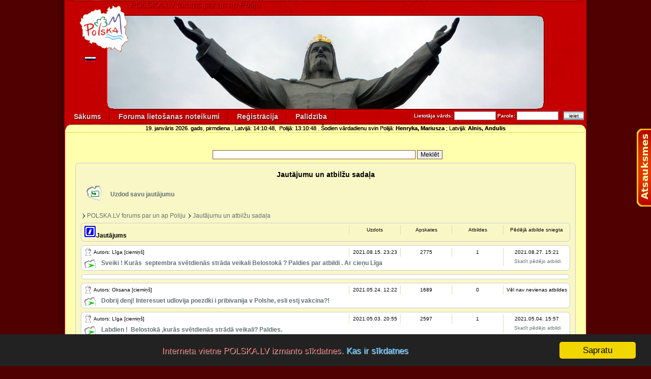

--- FILE ---
content_type: text/html;charset=windows-1257
request_url: https://polska.lv/info/forum/index.php?cat=0&lang=2&lpp=1
body_size: 5493
content:
			
<!DOCTYPE html PUBLIC "-//W3C//DTD XHTML 1.0 Transitional//EN" "http://www.w3.org/TR/xhtml1/DTD/xhtml1-transitional.dtd">
<html xmlns="http://www.w3.org/1999/xhtml">
   <head>
		<title>POLSKA.LV forums par un ap Poliju</title>
		<meta http-equiv="Content-Type" content="text/html; charset=windows-1257" />
		<meta name="description" content="" />
		<meta name="keywords" content="" />
		<link rel="stylesheet" type="text/css" href="../site/gl.css"/>
		<link rel="stylesheet" type="text/css" href="site/gl.css"/>

<style type="text/css">
#top_fons{
	background: url(https://www.polska.lv/info/images/top_bilde/17.jpg) no-repeat 80px 20px;
	height: 265px;
}
</style>
<!--[if lt IE 8]><style>
/* su h2 per vis bordo */
.outer, .wide, h2 {
	_height: 0;
	zoom: 1;
}
/* rimuove complicazione per Gecko 1.7-, ma right deve avere un m-l che
si sovrapponga a b-r di outer, altrimenti non esce abbastanza da outer */
.left {
	margin-right: 0;
}
.right {
	margin-left: 1px;
}
</style><![endif]-->
<!-- Begin Cookie Consent plugin by Silktide - http://silktide.com/cookieconsent -->
<script type="text/javascript">
    window.cookieconsent_options = {"message":"Interneta vietne POLSKA.LV izmanto s&#299;kdatnes.","dismiss":"Sapratu","learnMore":"Kas ir s&#299;kdatnes","link":"http://www.polska.lv/cookies_lv.html","theme":"dark-bottom"};
</script>

<script type="text/javascript" src="//cdnjs.cloudflare.com/ajax/libs/cookieconsent2/1.0.9/cookieconsent.min.js"></script>
<!-- End Cookie Consent plugin -->
   </head>
<body><div id="glbody">
<div class="wrapper">

	<div id="top_fons">
		<div class="wide top">
			<div id="top1">	
				<div id="polska_logo"><a href="http://www.polska.lv/info/forum/">						<img border=0 src="https://www.polska.lv/info/site/polska-logo.gif" width="103" height="100"></a>
				</div>
				POLSKA.LV forums par un ap Poliju			
				<div style="clear: both;"></div>
<div id="LangBar">
		<a href="https://www.polska.lv/info/forum/index.php?lang=3">
					<img class="langBarIcon" border=0 src="include/languages/ru/icon.png" width="21px" height="10px" >
		</a></div>				</div>
			<div id="title_nav">
				<ul><li><a href="index.php?lang=2">S&#257;kums</a></li><li><a href="index.php?action=1&lang=2">Foruma lieto&#353;anas noteikumi</a></li><li><a href="index.php?action=2&lang=2">Re&#291;istr&#257;cija</a></li><li><a href="index.php?action=4&lang=2">Pal&#299;dz&#299;ba</a></li><div class="to-right">

				<form id="Loginform" name="loginForm" action="index.php?userIn=1&cat=0&lang=2" method="post">
					<div class="to-left" style="margin-right: 10px;">
					Lietot&#257;ja v&#257;rds: <input class="lauks" name="user" type="text">
					Parole: <input class="lauks" name="pass" type="password">
					</div>
					<input class="poga" type="submit" name="poga" value="ieiet">
				</form>			</div></ul>				
			</div>
			<div id="topInfoBox">
19. janv&#257;ris&nbsp;2026. gads,&nbsp;pirmdiena
<script>
var standardbrowser=!document.all&&!document.getElementById

if (standardbrowser)
document.write('<form name="tick"><input type="text" name="tock" size="11"></form>')

function show_clock(h, mi, s, objname, alternate){
if(!alternate){
        var alternate=0
}
if (!standardbrowser){
        var clockobj=document.getElementById? document.getElementById(objname) : document.all[objname]
}
if((h != null && h.toString().length > 0) && ( mi != null && mi.toString().length > 0) && ( s != null && s.toString().length > 0)){
        var Digital=new Date(99, 1, 1, h, mi, s+1)
}else {
        var Digital=new Date()
}
var hours=Digital.getHours()
var minutes=Digital.getMinutes()
var sekundes=Digital.getSeconds()
var dn="AM"

if (hours.toString().length==1){
        hours="0"+hours
}
if (minutes<=9){
        minutes="0"+minutes
}
if (sekundes<=9){
        sekundes="0"+sekundes
}
if (standardbrowser){
        if (alternate==0){
                document.tick.tock.value=hours+":"+minutes+" "+sekundes+" "+dn
        }else{
                document.tick.tock.value=hours+" "+minutes+" "+sekundes+" "+dn
    }
}
else{
        if (alternate==0){
                if(clockobj != null)
                clockobj.innerHTML=hours+":"+minutes+":"+sekundes
        }
        else {
                if(clockobj != null)
                clockobj.innerHTML=hours+":"+minutes+":"+sekundes
        }
}
        alternate=(alternate==0)? 1 : 0
        setTimeout("show_clock("+Digital.getHours()+", "+Digital.getMinutes()+", "+Digital.getSeconds()+", '"+objname+"', "+alternate+")",1000)
}
//window.onload=show
//-->
</script>

,&nbsp;Latvij&#257;: <span  id="digitalclock" class="styling"></span>,&nbsp;
Polij&#257;: <span  id="digitalclock2" class="styling"></span>

<script>show_clock(14, 10, 42, "digitalclock", 0);</script>
<script>show_clock(13, 10, 42, "digitalclock2", 0);</script>. &#352;odien v&#257;rdadienu svin Polij&#257;: <b>Henryka, Mariusza
</b>; Latvij&#257;: <b>Alnis, Andulis
</b>			
			</div>
		</div>
	</div>


		<div class="centerTxt">
	<center>
	
	<form action="http://www.polska.lv/info/forum/search.php" id="cse-search-box">
  <div>
    <input type="hidden" name="cx" value="partner-pub-1556165997924286:2245758123" />
    <input type="hidden" name="cof" value="FORID:10" />
    <input type="hidden" name="ie" value="Windows-1257" />
    <input type="text" name="q" size="55" />
    <input type="submit" name="sa" value="Mekl&#275;t" />
  </div>
</form>

<script type="text/javascript" src="http://www.google.lv/coop/cse/brand?form=cse-search-box&amp;lang=lv"></script>


	</center>
		
			<div id="xsnazzy"><b class="xtop"><b class="xb1"></b><b class="xb2"></b><b class="xb3"></b><b class="xb4"></b></b><div class="xboxcontent"><div class="pamatToen" style="padding: 10px;margin: 0px;"><h4>Jaut&#257;jumu un atbil&#382;u sada&#316;a</h4><div id="NewTematButton"><a href="index.php?lang=2&cat=0&newT&lang=2">Uzdod savu jaut&#257;jumu</a></div><div style="clear: both;"></div><ul id="horNav"><li><a href="index.php?lang=2">POLSKA.LV forums par un ap Poliju</a></li><li><a href="index.php?cat=0&lang=2">Jaut&#257;jumu un atbil&#382;u sada&#316;a</a></li></ul><div id="xsnazzy"><b class="xtop"><b class="xb1"></b><b class="xb2"></b><b class="xb3"></b><b class="xb4"></b></b><div class="xboxcontent">
			<div style="padding: 0px;margin: 0px 0px 0px 5px;">
				<div id="forumCatStatA">P&#275;d&#275;j&#257; atbilde sniegta</div>
				<div id="forumCatStatSmal">Atbildes</div>
				<div id="forumCatStatSmal">Apskates</div>
				<div id="forumCatStatSmal">Uzdots</div>
				<b><img border=0 src="site/info_icon.gif">Jaut&#257;jums</b>
				<div style="clear: both;"></div>
			</div></div><b class="xbottom"><b class="xb4"></b><b class="xb3"></b><b class="xb2"></b><b class="xb1"></b></b></div><div id="xsnazzy"><b class="xtop"><b class="xb1"></b><b class="xb2B"></b><b class="xb3B"></b><b class="xb4B"></b></b><div class="xboxcontent postToen">
			<div style="padding: 0px;margin: 0px 0px 0px 5px;"><div id="forumCatStatA">2021.08.27. 15:21 <br>
					<a href="index.php?cat=0&tem=641&lang=2&lpp=0#1630066907">Skat&#299;t p&#275;d&#275;jo atbildi</a></div><div id="forumCatStatSmal">1</div>
				<div id="forumCatStatSmal">2775</div>
				<div id="forumCatStatSmal">2021.08.15. 23:23</div>
				<div id="forumTematListUser">Autors: 
				
					Līga [ciemi&#326;&#353;]</div>
				<div id="forumTematList"><b><a href="index.php?cat=0&tem=641&lang=2">Sveiki ! Kurās&nbsp; septembra svētdienās strāda veikali Belostokā ? Paldies par atbildi . Ar cieņu Līga&nbsp;</a></b>
				</div>
			</div></div><b class="xbottom"><b class="xb4B"></b><b class="xb3B"></b><b class="xb2B"></b><b class="xb1"></b></b></div><div id="xsnazzy"><b class="xtop"><b class="xb1"></b><b class="xb2B"></b><b class="xb3B"></b><b class="xb4B"></b></b><div class="xboxcontent postToen"><center><script type="text/javascript"><!--
google_ad_client = "ca-pub-1556165997924286";
/* polska_forum_konteksts */
google_ad_slot = "8934274091";
google_ad_width = 728;
google_ad_height = 90;
//-->
</script>
<script type="text/javascript"
src="http://pagead2.googlesyndication.com/pagead/show_ads.js">
</script></center></div><b class="xbottom"><b class="xb4B"></b><b class="xb3B"></b><b class="xb2B"></b><b class="xb1"></b></b></div><div id="xsnazzy"><b class="xtop"><b class="xb1"></b><b class="xb2B"></b><b class="xb3B"></b><b class="xb4B"></b></b><div class="xboxcontent postToen">
			<div style="padding: 0px;margin: 0px 0px 0px 5px;"><div id="forumCatStatA">V&#275;l nav nevienas atbildes</div><div id="forumCatStatSmal">0</div>
				<div id="forumCatStatSmal">1689</div>
				<div id="forumCatStatSmal">2021.05.24. 12:22</div>
				<div id="forumTematListUser">Autors: 
				
					Oksana [ciemi&#326;&#353;]</div>
				<div id="forumTematList"><b><a href="index.php?cat=0&tem=640&lang=2">Dobrij denj! Interesuet udlovija poezdki i pribivanija v Polshe, esli estj vakcina?!&nbsp;</a></b>
				</div>
			</div></div><b class="xbottom"><b class="xb4B"></b><b class="xb3B"></b><b class="xb2B"></b><b class="xb1"></b></b></div><div id="xsnazzy"><b class="xtop"><b class="xb1"></b><b class="xb2B"></b><b class="xb3B"></b><b class="xb4B"></b></b><div class="xboxcontent postToen">
			<div style="padding: 0px;margin: 0px 0px 0px 5px;"><div id="forumCatStatA">2021.05.04. 15:57 <br>
					<a href="index.php?cat=0&tem=639&lang=2&lpp=0#1620133073">Skat&#299;t p&#275;d&#275;jo atbildi</a></div><div id="forumCatStatSmal">1</div>
				<div id="forumCatStatSmal">2597</div>
				<div id="forumCatStatSmal">2021.05.03. 20:55</div>
				<div id="forumTematListUser">Autors: 
				
					Līga [ciemi&#326;&#353;]</div>
				<div id="forumTematList"><b><a href="index.php?cat=0&tem=639&lang=2">Labdien !&nbsp; Belostokā ,kurās svētdienās strādā veikali? Paldies.</a></b>
				</div>
			</div></div><b class="xbottom"><b class="xb4B"></b><b class="xb3B"></b><b class="xb2B"></b><b class="xb1"></b></b></div><div id="xsnazzy"><b class="xtop"><b class="xb1"></b><b class="xb2B"></b><b class="xb3B"></b><b class="xb4B"></b></b><div class="xboxcontent postToen">
			<div style="padding: 0px;margin: 0px 0px 0px 5px;"><div id="forumCatStatA">V&#275;l nav nevienas atbildes</div><div id="forumCatStatSmal">0</div>
				<div id="forumCatStatSmal">2114</div>
				<div id="forumCatStatSmal">2020.07.02. 14:05</div>
				<div id="forumTematListUser">Autors: 
				
					Elīna [ciemi&#326;&#353;]</div>
				<div id="forumTematList"><b><a href="index.php?cat=0&tem=632&lang=2"> Labdien, vēlos atrast tirgu/veikalu/ražotni/vietu vai jebkādu informāciju par to kur/kā Polijā var ....</a></b>
				</div>
			</div></div><b class="xbottom"><b class="xb4B"></b><b class="xb3B"></b><b class="xb2B"></b><b class="xb1"></b></b></div><div id="xsnazzy"><b class="xtop"><b class="xb1"></b><b class="xb2B"></b><b class="xb3B"></b><b class="xb4B"></b></b><div class="xboxcontent postToen">
			<div style="padding: 0px;margin: 0px 0px 0px 5px;"><div id="forumCatStatA">2020.06.13. 11:33 <br>
					<a href="index.php?cat=0&tem=630&lang=2&lpp=0#1592037191">Skat&#299;t p&#275;d&#275;jo atbildi</a></div><div id="forumCatStatSmal">1</div>
				<div id="forumCatStatSmal">3239</div>
				<div id="forumCatStatSmal">2020.06.04. 12:20</div>
				<div id="forumTematListUser">Autors: 
				
					Diana [ciemi&#326;&#353;]</div>
				<div id="forumTematList"><b><a href="index.php?cat=0&tem=630&lang=2">Vai var braukt no Latvijas caur Poliju ar autumašinu uz Vāciju ?</a></b>
				</div>
			</div></div><b class="xbottom"><b class="xb4B"></b><b class="xb3B"></b><b class="xb2B"></b><b class="xb1"></b></b></div><div id="xsnazzy"><b class="xtop"><b class="xb1"></b><b class="xb2B"></b><b class="xb3B"></b><b class="xb4B"></b></b><div class="xboxcontent postToen">
			<div style="padding: 0px;margin: 0px 0px 0px 5px;"><div id="forumCatStatA">V&#275;l nav nevienas atbildes</div><div id="forumCatStatSmal">0</div>
				<div id="forumCatStatSmal">2121</div>
				<div id="forumCatStatSmal">2020.05.07. 09:54</div>
				<div id="forumTematListUser">Autors: 
				
					laura [ciemi&#326;&#353;]</div>
				<div id="forumTematList"><b><a href="index.php?cat=0&tem=629&lang=2">Ar ko nodarbojas polijas iedzīvotāji?</a></b>
				</div>
			</div></div><b class="xbottom"><b class="xb4B"></b><b class="xb3B"></b><b class="xb2B"></b><b class="xb1"></b></b></div><div id="xsnazzy"><b class="xtop"><b class="xb1"></b><b class="xb2B"></b><b class="xb3B"></b><b class="xb4B"></b></b><div class="xboxcontent postToen">
			<div style="padding: 0px;margin: 0px 0px 0px 5px;"><div id="forumCatStatA">V&#275;l nav nevienas atbildes</div><div id="forumCatStatSmal">0</div>
				<div id="forumCatStatSmal">2120</div>
				<div id="forumCatStatSmal">2020.03.15. 10:38</div>
				<div id="forumTematListUser">Autors: 
				
					Biruta [ciemi&#326;&#353;]</div>
				<div id="forumTematList"><b><a href="index.php?cat=0&tem=627&lang=2"> Vai laika posmā no 15.03. 17.03 var šķērsot Polijas robežu iebraucot ar personīgo automašīnu no Vācijas uz ....</a></b>
				</div>
			</div></div><b class="xbottom"><b class="xb4B"></b><b class="xb3B"></b><b class="xb2B"></b><b class="xb1"></b></b></div><div id="xsnazzy"><b class="xtop"><b class="xb1"></b><b class="xb2B"></b><b class="xb3B"></b><b class="xb4B"></b></b><div class="xboxcontent postToen"><center><script type="text/javascript"><!--
google_ad_client = "ca-pub-1556165997924286";
/* polska_forum_konteksts */
google_ad_slot = "8934274091";
google_ad_width = 728;
google_ad_height = 90;
//-->
</script>
<script type="text/javascript"
src="http://pagead2.googlesyndication.com/pagead/show_ads.js">
</script></center></div><b class="xbottom"><b class="xb4B"></b><b class="xb3B"></b><b class="xb2B"></b><b class="xb1"></b></b></div><div id="xsnazzy"><b class="xtop"><b class="xb1"></b><b class="xb2B"></b><b class="xb3B"></b><b class="xb4B"></b></b><div class="xboxcontent postToen">
			<div style="padding: 0px;margin: 0px 0px 0px 5px;"><div id="forumCatStatA">V&#275;l nav nevienas atbildes</div><div id="forumCatStatSmal">0</div>
				<div id="forumCatStatSmal">2196</div>
				<div id="forumCatStatSmal">2020.02.18. 16:05</div>
				<div id="forumTematListUser">Autors: 
				
					Baiba [ciemi&#326;&#353;]</div>
				<div id="forumTematList"><b><a href="index.php?cat=0&tem=626&lang=2"> Sveiciens!Plānoju doties trauku meklējumos uz Poliju. Vai variet ieteikt kādas vairumtirdzniecības vietas ....</a></b>
				</div>
			</div></div><b class="xbottom"><b class="xb4B"></b><b class="xb3B"></b><b class="xb2B"></b><b class="xb1"></b></b></div><div id="xsnazzy"><b class="xtop"><b class="xb1"></b><b class="xb2B"></b><b class="xb3B"></b><b class="xb4B"></b></b><div class="xboxcontent postToen">
			<div style="padding: 0px;margin: 0px 0px 0px 5px;"><div id="forumCatStatA">2020.02.09. 16:38 <br>
					<a href="index.php?cat=0&tem=624&lang=2&lpp=0#1581259095">Skat&#299;t p&#275;d&#275;jo atbildi</a></div><div id="forumCatStatSmal">1</div>
				<div id="forumCatStatSmal">3751</div>
				<div id="forumCatStatSmal">2020.02.01. 22:37</div>
				<div id="forumTematListUser">Autors: 
				
					Līga [ciemi&#326;&#353;]</div>
				<div id="forumTematList"><b><a href="index.php?cat=0&tem=624&lang=2">Labdien! Lūdzu , vēlos uzzināt ,kurās svētdienās strādā veikali Bialystokā ? Paldies !</a></b>
				</div>
			</div></div><b class="xbottom"><b class="xb4B"></b><b class="xb3B"></b><b class="xb2B"></b><b class="xb1"></b></b></div><div id="xsnazzy"><b class="xtop"><b class="xb1"></b><b class="xb2B"></b><b class="xb3B"></b><b class="xb4B"></b></b><div class="xboxcontent postToen">
			<div style="padding: 0px;margin: 0px 0px 0px 5px;"><div id="forumCatStatA">2020.02.03. 14:25 <br>
					<a href="index.php?cat=0&tem=625&lang=2&lpp=0#1580732739">Skat&#299;t p&#275;d&#275;jo atbildi</a></div><div id="forumCatStatSmal">1</div>
				<div id="forumCatStatSmal">3786</div>
				<div id="forumCatStatSmal">2020.02.02. 18:37</div>
				<div id="forumTematListUser">Autors: 
				
					Armīns [ciemi&#326;&#353;]</div>
				<div id="forumTematList"><b><a href="index.php?cat=0&tem=625&lang=2"> Labdien !&nbsp;Vēlējos noskaidrot kāds ir Polijas vēstnieces Latvijā, Monikas Mihališinas, vietnieka vārds ....</a></b>
				</div>
			</div></div><b class="xbottom"><b class="xb4B"></b><b class="xb3B"></b><b class="xb2B"></b><b class="xb1"></b></b></div><div id="lapu_navigacija"><a href=index.php?cat=0&lang=2&lpp=0 title="Atpaka&#316;">[<< Atpaka&#316;]</a><a href=index.php?cat=0&lang=2&lpp=0>1</a><span id="navigacija_active">2</span><a href=index.php?cat=0&lang=2&lpp=2>3</a><a href=index.php?cat=0&lang=2&lpp=3>4</a><a href=index.php?cat=0&lang=2&lpp=4>5</a><a href=index.php?cat=0&lang=2&lpp=5>6</a><a href=index.php?cat=0&lang=2&lpp=6>7</a><a href=index.php?cat=0&lang=2&lpp=7>8</a><a href=index.php?cat=0&lang=2&lpp=8>9</a><a href=index.php?cat=0&lang=2&lpp=9>10</a><a href=index.php?cat=0&lang=2&lpp=10>11</a><a href=index.php?cat=0&lang=2&lpp=11 title="n&#257;ko&#353;&#257;s 10 lapas"> ... </a><a href=index.php?cat=0&lang=2&lpp=2 title="T&#257;l&#257;k">[T&#257;l&#257;k >>]</a></div><br class="clear"></div></div><b class="xbottom"><b class="xb4"></b><b class="xb3"></b><b class="xb2"></b><b class="xb1"></b></b></div>		
		

			<br class="clear" />
		</div>

	
<ul id="bottom_link_panel"><li><a href="http://www.polska.lv/info">Inform&#257;cija par Poliju</a></li><li><a href="http://www.polska.lv/info/hotels">Viesn&#299;cu rezerv&#275;&#353;ana Polij&#257;</a></li></ul>

<div class="wide bottom">
	<div id="copyrait"><a href="https://www.polska.lv/info/"> PIC TURIS 2012-2013</a></div>
</div>
</div>
</div>
<div style="background-color: #3C0000">
<!-- Yandex.Metrika counter --> <script type="text/javascript"> (function (d, w, c) { (w[c] = w[c] || []).push(function() { try { w.yaCounter37312400 = new Ya.Metrika({ id:37312400, clickmap:true, trackLinks:true, accurateTrackBounce:true, webvisor:true }); } catch(e) { } }); var n = d.getElementsByTagName("script")[0], s = d.createElement("script"), f = function () { n.parentNode.insertBefore(s, n); }; s.type = "text/javascript"; s.async = true; s.src = "https://mc.yandex.ru/metrika/watch.js"; if (w.opera == "[object Opera]") { d.addEventListener("DOMContentLoaded", f, false); } else { f(); } })(document, window, "yandex_metrika_callbacks"); </script> <noscript><div><img src="https://mc.yandex.ru/watch/37312400" style="position:absolute; left:-9999px;" alt="" /></div></noscript> <!-- /Yandex.Metrika counter -->


<!-- puls.lv START //-->
<SCRIPT type="text/javascript">var _puls_counter_loaded = false;</SCRIPT>
<SCRIPT src="https://hits.puls.lv/?sid=24040&js=1" type="text/javascript"></SCRIPT>
<SCRIPT type="text/javascript">
<!--
if( _puls_counter_loaded ){_puls_counter(24040);}
//--></SCRIPT>
<noscript>
<a href="http://puls.lv/" target="_blank"><img src="https://hits.puls.lv/?sid=24040&jsver=0" border=0 alt="PULS.LV Professional rating system"></a>
</noscript>
<!-- puls.lv END //-->

<!-- =======//====TOP.LV====//======= -->
<a href="http://www.top.lv" title="Top.Lv Rating system" target="_blank"><img src="https://top.lv/counter.php?sid=23683&type=7" width="88" height="31" alt="Top.LV" border="0"></a></center>
<!-- =======//====TOP.LV====//======= --> 
<!--Openstat--><span id="openstat2099629"></span><script type="text/javascript">
var openstat = { counter: 2099629, image: 64, next: openstat }; document.write(unescape("%3Cscript%20src=%22http" +
(("https:" == document.location.protocol) ? "s" : "") +
"://openstat.net/cnt.js%22%20defer=%22defer%22%3E%3C/script%3E"));
</script><!--/Openstat-->
 <!-- begin of Top100 code -->
<script id="top100Counter" type="text/javascript" src="https://counter.rambler.ru/top100.jcn?2190208"></script>
<noscript>
<img src="//counter.rambler.ru/top100.cnt?2190208" alt="" width="1" height="1" border="0" />
</noscript>
<!-- end of Top100 code -->

<!-- europuls.eu START //-->
<SCRIPT type="text/javascript">var _ps_counter_loaded = false;</SCRIPT>
<SCRIPT src="https://hits.europuls.eu/?sid=5822&js=1" type="text/javascript"></SCRIPT>
<SCRIPT type="text/javascript">
<!--
if( _ps_counter_loaded ){_ps_counter(5822);}
//--></SCRIPT>
<noscript>
<a href="http://europuls.eu/" target="_blank"><img src="https://hits.europuls.eu/?sid=5822&jsver=0" border=0 alt="Europuls.eu - Catalog of the European Internet resources"></a>
</noscript>
<!-- europuls.eu END //-->
 <!-- Rating@Mail.ru counter -->
<script type="text/javascript">//<![CDATA[
var _tmr = _tmr || [];
_tmr.push({id: '2368182', type: 'pageView', start: (new Date()).getTime()});
(function (d, w) {
   var ts = d.createElement('script'); ts.type = 'text/javascript'; ts.async = true;
   ts.src = (d.location.protocol == 'https:' ? 'https:' : 'http:') + '//top-fwz1.mail.ru/js/code.js';
   var f = function () {var s = d.getElementsByTagName('script')[0]; s.parentNode.insertBefore(ts, s);};
   if (w.opera == "[object Opera]") { d.addEventListener("DOMContentLoaded", f, false); } else { f(); }
})(document, window);
//]]></script><noscript><div style="position:absolute;left:-10000px;">
<img src="//top-fwz1.mail.ru/counter?id=2368182;js=na" style="border:0;" height="1" width="1" alt="reiting@Mail.ru" />
</div></noscript>
<!-- //Rating@Mail.ru counter -->
<!-- Rating@Mail.ru logo -->
<a href="http://top.mail.ru/jump?from=2368182">
<img src="//top-fwz1.mail.ru/counter?id=2368182;t=286;l=1" 
style="border:0;" height="31" width="38" alt="reiting@Mail.ru" /></a>
<!-- //Rating@Mail.ru logo -->
<br><span style="font-size: 8px; color: #B9C0C6;">Parse Time: 0.184s</span></div>
<div style="position: fixed; right: 0px; top: 250px;">
<a href="https://www.polska.lv/info/centrs/lv/katalog/Par_mums/1/Atsauksmes/77">
<img border=0 src="https://www.polska.lv/info/images/atsauksmes_lv.png"></a></div>
</body>
</html>


--- FILE ---
content_type: text/css
request_url: https://polska.lv/info/site/gl.css
body_size: 3518
content:
body{margin:0px;padding:0;color:#000;background-color:#fff;font-family:Verdana, Geneva, Helvetica, Arial, sans-serif;font-size:100%;text-align:center;background:#500000;}
#glbody{background:url(bg_fons.jpg) repeat-y top center;}
.clear{clear:both;}
.alignright{text-align:right;}
.wide{background-color:#000;height:265px;margin:0px;padding:0px;}
.top{background:url(top_fons.png) no-repeat top left;margin:0px;padding:0px;text-shadow:#3A0303 1px 1px 1px;}
.bottom{position:relative;padding:0px 5px 0px 5px;height:46px;text-align:center;background:url(bottom_fons.gif) no-repeat top left;}
.testfloat{width:200px;border:2px solid #f90;background-color:#ffd;font-size:.8em;}
.to-right{float:right;}
.to-left{float:left;}
.ap-test{position:absolute;top:-112px;height:111px;he\ight:110px;overflow:hidden;border-top:1px solid #000;background-color:#5b5;color:#000;}
.ap-left{width:170px;left:0;}
.ap-right{width:160px;right:0;}
.wrapper{margin:0 auto;width:1024px;w\idth:1024px;text-align:left;border-right:2px solid #9B0000;border-left:2px solid #9B0000;background:#FFFFAD;}
.outer{padding-left:210px;background:#FFFFAD;}
.wrap-cl{float:left;width:100%;margin-right:-1px;}
.center{float:right;width:100%;margin-left:-1px;margin-bottom:-1px;background:#FFFFAD;}
.left{float:left;position:relative;width:210px;margin-left:-211px;margin-right:2px;background:#FFFFAD;}
.right{float:right;position:relative;width:210px;margin-right:-1px;margin-left:2px;}
.left{padding-bottom:110px;}
.outer{word-wrap:break-word;}
p, h1, h2, h3{margin:0 0 1em 0;color:#680202;text-shadow:#FFF 1px 1px 1px;}
h1{font-size:20px;text-align:left;}
#top1{height:214px;padding:1px 0px 0px 10px;color:#ED0202;}
#top1 h4{font-weight:bold;float:left;margin:0px;padding:0px;}
#polska_logo{padding:5px 0px 0px 15px;float:left;}
.langBarIcon{border:1px solid #930000;}
#LangBar{display:block;padding:0px;margin:5px 5px 5px 9px;width:60px;height:20px;text-align:center;}
#topInfoBox{margin:2px;padding:2px;font-size:11px;text-align:center;border-bottom:1px #B7B700 dotted;text-shadow:#3A0303 0px 0px 0px;}
#regionLInk{margin:0px;padding:0px;font-style:oblique;}
#regionLInk a{color:#500000;text-decoration:none;}
#regionLInk li{list-style-type:none;margin:2px;padding:2px;}
#regionLInk ul li{display:inline;list-style-type:none;margin:2px 5px 2px 5px;}
#regionLInk ul li a{border-bottom:1px solid #D3BD41;}
#regionLInk ul li a:hover{border-bottom:1px solid #82731E;}
#title_nav{height:27px;margin-left:30px;color:#fff;margin:0px;padding:0px;}
#title_nav ul{margin:0px 0px 0px 0px;padding:0px;font-size:14px;font-weight:bold;height:27px;}
#title_nav ul li{display:inline;list-style-type:none;}
#title_nav ul li a{display:table;float:left;margin:3px 0px 0px 0px;padding:3px 15px 3px 15px;background:#C60000;color:#E7D0CF;text-decoration:none;border-left:2px #D60000 solid;border-right:2px #9D0000 solid;}
#title_nav ul li a:hover{background:#B52018;padding:4px 14px 2px 16px;color:#fff;text-decoration:none;border-right:2px #9D0000 solid;background:url(t2.gif) no-repeat 0px 0px;}
#title_nav ul li span{display:table;float:left;margin:3px 0px 0px 0px;padding:4px 14px 2px 16px;color:#fff;border-left:2px #D60000 solid;border-right:2px #9D0000 solid;background:url(t2.gif) no-repeat 0px 0px;}
#copyrait{padding:25px 5px 5px 0px;font-weight:bold;font-size:10px;}
#copyrait a{color:#fff;text-decoration:none;}
#centerTxt{margin:10px;padding:20px;border-left:1px #B7B700 dotted;text-align:justify;line-height:1.8;font-size:12px;}
#centerTxtG{margin:10px;padding:20px 5px 20px 5px;border-left:1px #B7B700 dotted;text-align:justify;line-height:1.8;font-size:12px;}
#centerTxt h3{font-size:14px;font-weight:bold;text-align:center;margin:10px 0px 0px 0px;padding:5px;}
#centerTxt h4{font-size:12px;font-weight:bold;margin:0px;padding:5px;}
#centerTxt h4 img{float:left;margin:5px;}
#centerTxt a.link{background:url(url_norade.gif) no-repeat right 3px;padding:0px 13px 0px 2px;color:#2E4058;font-weight:bold;text-decoration:none;border-bottom:1px solid #2E4058;}
#centerTxt a.link:hover{background:url(url_norade_active.gif) no-repeat right 3px;color:#000;border-bottom:1px solid #CC0000;}
#APTXT{font-size:14px;}
#Rbox{position:relative;margin:10px 1px 15px 5px;background:url('RBoxTitleF.png') no-repeat top left;}
#Lbox{position:relative;margin:10px 5px 15px 1px;background:url('LBoxTitleF.gif') no-repeat top right;}
#BoxTitle{position:relative;color:#fff;padding:3px 5px 1px 27px;font-size:12px;font-weight:bold;background:url('Box_Title_nor.gif') no-repeat 8px 3px;}
#BoxSaturs{position:relative;border-top:2px solid #9B0000;background:#F3EF98;font-size:12px;}
#BoxSaturs ul{margin:0px;padding:0px;}
#BoxSaturs ul li{list-style-type:none;margin:0px;padding:0px 0px 0px 0px;}
#BoxSaturs ul li ul{padding-left:10px;}
#BoxSaturs ul li span{display:block;border-bottom:1px #DECA12 solid;color:#86790B;margin:0px;padding:3px 1px 2px 15px;text-decoration:none;background:#EEE86F;text-align:center;font-weight:bold;}
#BoxSaturs ul li a{display:block;border-bottom:1px #DECA12 solid;color:#86790B;margin:0px;padding:3px 1px 2px 15px;text-decoration:none;background:url(KatNavN.png) no-repeat 5px 7px;}
#BoxSaturs ul li a:hover{color:#363F3F;background:url(KatNavA.png) no-repeat 5px 7px;}
#BoxSaturs .selMenuP{color:#363F3F;background:url(KatNavA.png) no-repeat 5px 7px;border-bottom:1px #363F3F solid;}
#box-txt{padding:5px 2px 2px 2px;color:#764B4B;font-size:12px;text-align:center;}
#box_info_title{background:#DED670;text-align:center;margin:0px 10px 0px 10px;}
#LBoxBottom{position:relative;height:20px;background:url('LBoxBottomF.png') no-repeat top right;}
#RBoxBottom{position:relative;height:20px;background:url('RBoxBottomF.png') no-repeat top left;}
#picture-centerInfo{display:table-cell;padding:5px 20px 5px 20px;font-size:10px;text-align:center;}
#picture-center{display:table-cell;padding:5px;margin:10px;font-size:10px;border:1px #DBCE73 solid;text-align:center;}
#picture-left{float:left;padding:5px;margin:10px 20px 10px 10px;font-size:10px;text-align:center;border:1px #DBCE73 solid;}
#picture-right{float:right;padding:5px;margin:10px 20px 10px 20px;font-size:10px;text-align:center;border:1px #DBCE73 solid;}
#picture_lupa{float:left;width:16px;height:16px;background:url(lupa.gif);cursor:pointer;}
#picture_coment{width:200px;color:#86790B;}
#left{float:left;padding:0px 0px 0px 5px;}
#right{float:right;padding:0px 5px 0px 0px;}
.calculatorSel{position:absolute;width:70px;height:20px;clip:rect(0px, 53px, 20px, 0px);background:url(selectPoga.png) no-repeat 0px 0px;border:0px solid #7f5141;}
#calculatorSel1{top:5px;left:30px;}
#calculatorSel2{top:5px;left:120px;}
.calculatorInput{position:absolute;font-size:8pt;color:#000000;width:50px;border:1px solid #7f5141;}
#calculatorInput1{top:27px;left:30px;}
#calculatorInput2{top:27px;left:120px;}
#center_full_nav{min-width:400px;margin-top:0px;padding:10px 5px 0px 5px;list-style-type:none;font-size:12px;}
#center_full_nav a{background:url(nor.gif) no-repeat 0px 0px;padding-left:30px;font-weight:bold;color:#500000;text-decoration:none;}
#center_full_nav a:hover{color:#CE0000;text-decoration:underline;}
#center_full_nav li{padding-left:0px;margin:0px;}
#center_full_nav_txt{min-width:400px;list-style-type:none;font-size:12px;padding:0px 0px 5px 0px;margin:0px 0px 20px 0px;border-bottom:1px #B7B700 dotted;}
#center_full_nav_txt li{padding:0px;margin:0px;}
#center_full_nav_txt a{padding-left:30px;font-weight:normal;background:url(nor1.gif) no-repeat 0px 0px;}
#center_full_nav_txt a:hover{font-weight:normal;}
#center_full_nav_txt span{font-size:10px;padding:0px 10px 0px 10px;margin:0px;border-right:1px #B7B700 dotted;}
#center_full_nav_txt span a{background:url(vel.png) no-repeat right 5px;margin:0px;padding:0px 20px 0px 0px;text-align:right;}
#news_title{font-size:11px;padding:5px;}
#news_link{display:block;font-size:12px;text-decoration:none;padding:5px;color:#500000;font-weight:bold;}
#retunr_link{background:url(vel_to_right.gif) no-repeat top left;padding:0px 0px 0px 20px;font-size:11px;color:#5F5F21;}
#vel{display:block;background:url(vel.png) no-repeat top right;margin:0px 0px 0px 0px;padding:0px 20px 0px 0px;text-align:right;font-size:11px;color:#5F5F21;}
#prognozeTableCityTitul{border:0px;border-collapse:collapse;width:100%;}
#prognozeTable{border:0px;border-collapse:collapse;width:100%;}
#prognozeTable th{border:1px solid #EDD91F;font-size:11px;}
#prognozeTable td{border:1px solid #EDD91F;font-size:10px;background:#fff;}
#valutatable{border:0px;border-collapse:collapse;margin:0px 0px 0px 5px;padding:0px;width:95%;}
#valutatable th{text-align:center;}
#valutatable td{background:#fff;text-align:center;border:1px solid #EDD91F;height:20px;}
.text_to_right{text-align:right;}
#album_navigacija{display:block;width:190px;font-size:10px;text-decoration:none;}
#album_list_top{background:url(foto_album_top.png) no-repeat 0px 0px;width:190px;height:15px;margin:0px;padding:0px 0px 0px 5px;text-align:left;}
#albums_foto_ramis{background:url(foto_album_ramis.png) no-repeat 0px 0px;width:190px;height:123px;margin:0px;padding:0px;}
#album_list_dol_title{background:url(foto_album_bottom.png) no-repeat 0px 0px;font-weight:bold;text-align:center;width:190px;height:15px;margin:0px;padding:0px;}
#pictures_min{width:190px;height:123px;margin:0px;padding:0px;}
#albumListe{margin:30px 10px 10px 10px;padding:0px;display:table;width:100%;}
#albumListe li{display:inline;float:left;padding:10px 10px 10px 10px;text-align:center;font-size:12px;}
#albumListe li a{display:block;width:190px;height:153px;text-decoration:none;}
#albumFotoListe{margin:10px 200px 10px 10px;padding:0px;}
#albumFotoListe li{list-style:none;padding:5px;margin:5px;}
#albumFotoListe li h2{text-align:left;}
#albumFotoListeFRE{padding:0px 3px 3px 0px;margin:0px;font-size:12px;}
#toGalerry{display:block;background:url(vel.png) no-repeat right 4px;margin:0px 0px 0px 0px;padding:0px 20px 0px 0px;text-align:right;font-size:12px;color:#5F5F21;}
.albumLiPicture{float:left;border:#DAC98D solid 1px;padding:3px;margin:0px 10px 0px 0px;}
.albumLiPicture a{display:block;width:190px;height:115px;margin:0px;padding:0px;}
#lapu_navigacija{border:0;padding:1px 20px 0px 20px;margin:0;text-align:center;font-size:10px;font-weight:bold;}
#lapu_navigacija a{float:left;display:inline;line-height:1em;color:#796224;border:1px solid #B5A91E;margin:2px;padding:3px 5px 3px 5px;text-align:center;text-decoration:none;-moz-border-radius:4px;-webkit-border-radius:4px;border-radius:4px;}
#lapu_navigacija a:hover{background:#E1D74B;color:#000000;}
#lapu_navigacija span{float:left;display:inline;line-height:1em;border:1px solid #B5A91E;margin:2px;padding:3px 5px 3px 5px;text-align:center;background:#E1D74B;color:#000000;-moz-border-radius:4px;-webkit-border-radius:4px;border-radius:4px;}
#star-rating{list-style:none;margin:0px;padding:0px;width:100px;height:20px;position:relative;overflow:hidden;background:url(stars.gif) top left repeat-x;}
#star-rating li{padding:0px;margin:0px;height:20px;width:20px;float:left;}
#star-rating li a{display:block;width:20px;height:20px;line-height:20px;text-decoration:none;z-index:20;position:absolute;padding:0px;overflow:hidden;}
#star-rating li a:hover{background:url(stars.gif) left bottom;z-index:2;left:0px;border:none;}
#star-rating li a:active{outline:none;}
#star-rating li.current-rating{background:url(stars.gif) left center;position:absolute;height:20px;display:block;z-index:1;}
#star-rating a.one-star{left:0px;}
#star-rating a.one-star:hover{width:20px;}
#star-rating a.two-stars{left:20px;}
#star-rating a.two-stars:hover{width:40px;}
#star-rating a.three-stars{left:40px;}
#star-rating a.three-stars:hover{width:60px;}
#star-rating a.four-stars{left:60px;}
#star-rating a.four-stars:hover{width:80px;}
#star-rating a.five-stars{left:80px;}
#star-rating a.five-stars:hover{width:100px;}
table{border:0px;border-collapse:collapse;margin:5px;}
table td{padding:0px;padding:2px;}
.border{border-bottom:1px #79792B solid;border-right:1px #79792B solid;border-left:1px #9F9F39 solid;border-top:1px #9F9F39 solid;}
.border tr{border:1px #79792B solid;}
.border tr td{border:1px #79792B solid;}
.border th{border:1px #79792B solid;background:#D0CE75;font-weight:bold;text-align:center;}
.calendar{border-top:1px solid #d5d5d5;border-left:1px solid #d5d5d5;border-collapse:collapse;margin:5px;width:490px;}
.calendar th{text-align:center;border-right:1px solid #d5d5d5;border-bottom:1px solid #d5d5d5;}
.calendar td{width:70px;border-right:1px solid #d5d5d5;margin:1px;padding:1px;}
.mc_day_info{color:#999;float:left;height:110px;overflow:hidden;text-overflow:ellipsis;padding:0 5px 5px 5px;width:66px}
.mc_day_info_inner{float:left;width:100%;height:100%;border-bottom:2px solid #999;}
.calendar_vardadiena{font-weight:normal;font-size:10px;padding-top:20px;}
.cipars{font-weight:bold;font-size:20px;text-align:right;}
.menesaNos{font-weight:normal;font-size:10px;text-align:center;}
.darbdiena{color:#3d3d3d;}
.brivdiena{color:#d00000;}
#valutaTable{width:250px;border:1px solid #D0CE75;}
#valutaTable th{background:#D0CE75;text-align:center;}
#valutaTable td{width:125px;text-align:center;border:1px solid #D0CE75;}
#modDataToTxt{font-size:10px;text-align:right;color:#86790B;padding:0px 10px 20px 10px;}
#cse-search-box{padding:10px 0px 0px 7px;margin:0px;}
#cse-search-box input{font-size:12px;color:#000;border:1px solid #7f5141;}
#meklesanas{width:130px;padding:2px;}
#poga{width:50px;padding:2px;}
#popularTextList{margin:2px 2px 0 2px;overflow:auto;height:100px;position:relative;}
#popularNartyList{margin:2px 2px 0 2px;overflow:auto;height:100px;position:relative;background:url(slepotajs.png) no-repeat top left}
#valIndicator0{background:url(val.png) no-repeat right 2px;}
#valIndicator1{background:url(val.png) no-repeat right -15px;}
#valIndicator2{background:url(val.png) no-repeat right -28px;}
.backnarty{margin:0px 5px 0px 0px;padding:0px 0px 0px 10px;text-align:left;font-size:11px;color:#5F5F21;}
.skyInfoBox{padding:10px 10px 20px 10px;border-bottom:1px #B7B700 dotted;}
.skyInfoLine{font-weight:bold;}
.skyInfoLine div{float:left;width:250px;text-align:right;font-weight:normal;padding-right:5px;}
#linkNaPytanie{padding:0px;margin:0px 0px 20px 0px;width:560px;}
#linkNaPytanie a{display:block;margin:0px;padding:0px 0px 0px 38px;font-size:12px;font-weight:bold;text-decoration:none;color:#B50404;background:url('helpbutton.png') no-repeat 0px -33px;}
#linkNaPytanie a:hover{background:url('helpbutton.png') no-repeat 0px 5px;}
.lineTop{border-top:1px #B7B700 dotted;}
.lineBottom{border-bottom:1px #B7B700 dotted;}
#googlemekle{float:right;display:block;height:50px;width:280px;margin:30px -5px 0px 0px;padding:0px;background:url('searchfons.png') no-repeat 0px 1px;}
#googlemekle .search fieldset{float:left;padding:4px 0 0;white-space:nowrap;}
#googlemekle .search u,
#googlemekle .search b,
#googlemekle .search input{float:left;width:12px;background:url(search-input.png);background-position:100% -44px;margin:2px 0 0;}
#googlemekle .search input{width:150px;border-top:0px solid #848484;border-bottom:0px solid #848484;border-right:0px;border-left:0px;height:20px;}
#googlemekle .search u,
#googlemekle .search b{height:22px;}
#googlemekle .search b{width:22px;background-position:100% 0px;}
#googlemekle .search .button{margin:2px 5px 0;float:left;cursor:pointer;}
#googlemekle .button,
#googlemekle .button span{background:url(button.png) no-repeat;height:22px;display:inline-block;text-decoration:none;font-size:13px;line-height:22px;padding:0px;color:#E0F0FF;text-shadow:#CEE1F4 0px 0px 0px;}
#googlemekle .button span{background-position:100% -44px;padding:0 10px;}
#googlemekle .button span span{padding:0 !important;background-position:0 -22px;background-repeat:repeat-x;}
#googlemekle .button:hover{background-position:0 -66px;}
#googlemekle .button:hover span{background-position:100% -110px;}
#googlemekle .button:hover span span{background-position:0 -88px;}
#googlemekle fieldset, form, label, legend{margin:0;padding:0;border:0;outline:0;vertical-align:top;list-style:none;border-collapse:collapse;border-spacing:0;quotes:none;}
.fotomosaika{position:relative;display:block;overflow:hidden;}
.fotomosaikabilde{position:relative;float:left;background-repeat:no-repeat;background-position:center center;overflow:hidden;border:1px solid #DEDE97;margin:2px;-moz-border-radius:4px;-webkit-border-radius:4px;-khtml-border-radius:4px;border-radius:4px;}

--- FILE ---
content_type: text/css
request_url: https://polska.lv/info/forum/site/gl.css
body_size: 2121
content:

.centerTxt{
	padding: 20px;
	font-size: 12px;
}
.centerF {
	margin: 0px 22px 0px 22px;
	border-top: 1px solid #CDCDCD;
}
#bottom_link_panel{
	margin: 10px 20px 0px 20px;
	padding: 10px 0px 10px 0px;
	font-size: 12px;
	font-weight: bold;
	border-top: 1px solid #CDCDCD;
}
#bottom_link_panel li{
	display: inline;
	list-style-type: none;
}
#bottom_link_panel li a{
	color: #536464;
	margin: 4px 0px 0px 0px;
	padding: 3px 15px 3px 15px;
	text-decoration: none;
}
.centerNav{
	margin-left: 22px;
	margin-right: 22px;
	height: 30px;
	background-color: #F9F7C6;
	
}
.centerNav ul{
	margin: 0px 0px 0px 0px;
	padding: 0px;
	font-size: 12px;
	font-weight: bold;
	height: 27px;
}
.centerNav ul li{
	display: inline;
	list-style-type: none;
}
.centerNav ul li a{
	float: left;
	margin: 4px 0px 0px 0px;
	padding: 3px 15px 3px 15px;
	color: #536464;
	text-decoration: none;
	border-left: 1px  #fff solid;
	border-right: 1px #E1E1E1 solid;
}
.centerNav ul li a:hover{
	background: #B52018;
	padding: 4px 14px 2px 16px;
	color: #000;
	text-decoration: none;
	border-left: 1px #E1E1E1 solid;
	background: #E1E1E1;
}
#active{
	color: #000;
	text-decoration: none;
	border: 1px #E1E1E1 solid;
}
#horNav{
	margin: 0px 0px 0px 0px;
	padding: 0px;
}
#horNav li{
	display: inline;
	list-style-type: none;
}
#horNav li a{
	padding: 3px 2px 3px 12px;
	background: url(nonav.gif) no-repeat 0px 4px;
}


.to-right {
	float: right;
}
.to-left {
	float: left;
}



h4{
	font-size: 14px;
	text-align: center;
	margin: 0px;
	padding: 0px 0px 10px 0px;
}

#xsnazzy h1, #xsnazzy h2, #xsnazzy p {margin:0 10px; letter-spacing:1px; padding:0;}
#xsnazzy h1 {font-size:2.5em; color:#fff;}
#xsnazzy h2 {font-size:2em;color:#06a; border:0px none;}
#xsnazzy p {padding-bottom:0.5em;}
#xsnazzy h2 {
	padding-top: 0px; 
	margin: 0px; 
	font-size: 12px; 
	font-weight: bold; 
	color: #fff; 
	text-align: center; 
	background:#3E71AA; 
	background: url(boxTB.jpg) repeat-x left top;
	height: 20px;
	border-bottom: 1px solid #0C4176;
}
#xsnazzy {background: transparent; margin: 7px 0px 3px 0px; }
.pamatToen{
	background: #F9F7C6;
}
.postToen{
	background:#Fff;
}
.xtop, .xbottom {display:block; background:transparent; font-size:1px;}
.xb1, .xb2, .xb3, .xb4, .xb2B, .xb3B, .xb4B  {display:block; overflow:hidden;}
.xb1, .xb2, .xb3, .xb2B, .xb3B, .xb4B  {height:1px;}
.xb2, .xb3, .xb4 {background:#F9F7C6; border-left:1px solid #CDCDCD; border-right:1px solid #CDCDCD;}
.xb2B, .xb3B, .xb4B {background:#fff; border-left:1px solid #CDCDCD; border-right:1px solid #CDCDCD;}
.xb1 {margin:0 5px; background:#CDCDCD;}
.xb2 {margin:0 3px; border-width:0 2px;}
.xb3 {margin:0 2px;}
.xb4 {height:2px; margin:0 1px;}
.xb2B {margin:0 3px; border-width:0 2px;}
.xb3B {margin:0 2px;}
.xb4B {height:2px; margin:0 1px;}

.xboxcontent {
	border-left:1px solid #CDCDCD; 
	border-right:1px solid #CDCDCD; 
	border-top:0px solid #CDCDCD; 
	border-bottom:0px solid #CDCDCD; 
	display:block; 
	font-size: 12px;
}
.xboxcontent a{
	color: #627372;
	margin: 0px;
	padding: 3px 0px 0px 3px;
    text-decoration: none;
}
.xboxcontent form{
	margin: 8px 0px 0px 0px;
	padding: 0px
}
.xboxcontent hr{
	color:#CDCDCD;
	background-color:#CDCDCD;
	height: 1px;
	border-width:0px;
	width: 80%;
}
#Loginform{
	font-size: 10px;
	margin: 0px;
	padding: 4px;
}
#Loginform img{
	margin: 0px;
	cursor: pointer
}
#Loginform input{
	font-size: 10px;
	padding: 0px;
	margin: 0px; 
	border: 1px solid #84A3AB;
}
#Loginform input.lauks{
	height: 15px;
	width: 80px;
}
#Loginform input.poga {
	background: url(login_buton.gif) repeat-x top left; 
	cursor: pointer;
	height: 17px;
	overflow: hidden;
	padding: 0px;
	margin: 0px;
	width: 40px;
}
#Loginform input.poga:hover { 
	background: url(login_buton_hover.gif) repeat-x top left; 
	font-weight: bold;
}
#poga1{
	display: block;
	height: 17px;
	width: 100px;
	overflow: hidden;
	padding: 0px;
	margin: 0px;
	color: #000;
	font-size: 12px;
	background: url(login_buton.gif) repeat-x top left;
	border: 1px #84A3AB solid;
}
#poga1:hover{
	background: url(login_buton_hover.gif) repeat-x top left; 
	font-weight: bold;
}
#poga2{
	display: block;
	height: 15px;
	overflow: hidden;
	padding: 0px 5px 0px 5px;
	margin: 0px 5px 0px 5px;
	text-align: center; 
	float: right;
	color: #61787E;
	font-size: 10px;
	background: url(login_buton.gif) repeat-x 0px 0px;
	border: 1px #84A3AB solid;
	font-weight: bold;
}
#poga2:hover{
	background: url(login_buton_hover.gif) repeat-x top left; 
	color: #000;
}
#poga3{
	display: block;
	height: 15px;
	overflow: hidden;
	padding: 0px 5px 0px 5px;
	margin: 0px 5px 0px 5px;
	text-align: center; 
	float: right;
	color: #61787E;
	font-size: 10px;
	background: url(del_buton.gif) repeat-x 0px 0px;
	border: 1px #AC5959 solid;
	font-weight: bold;
}
#poga3:hover{
	background: url(del_buton_hover.gif) repeat-x top left; 
	color: #000;
}
#UserDataForm{
	font-size: 12px;
	margin: 0px;
	padding: 4px;
}
#UserDataForm img{
	margin: 0px;
	cursor: pointer
}
#UserDataForm input{
	font-size: 12px;
	padding: 0px;
	margin: 0px; 
	border: 1px solid #84A3AB;
	width: 150px;
}
#UserDataForm input.lauks{
	height: 15px;
	width: 80px;
}
#UserDataForm input.poga {
	background: url(login_buton.gif) repeat-x top left; 
	cursor: pointer;
	height: 20px;
	overflow: hidden;
	padding: 0px;
	margin: 0px;
	width: 80px;
}
#UserDataForm input.poga:hover { 
	background: url(login_buton_hover.gif) repeat-x top left; 
	font-weight: bold;
}
#UserDataForm textarea{
	width: 300px;
	height: 100px;
}
#UserDataForm #radio{
	width: 20px;
}
#form_line{
	margin-bottom: 5px;
	padding-bottom: 5px;
}
#form_line_title{
	float: left; 
	width: 440px; 
	margin: 0px 5px 0px 0px;
}
#errorBox{
	background: url(error.gif) no-repeat top left; height: 32px; padding: 8px 0px 0px 39px; font-weight: bold; color: #f00;
}
#infoBox{
	background: url(information.gif) no-repeat top left; height: 32px; padding: 8px 0px 0px 39px; font-weight: bold; color: #3FBF55;
}
#NoteBox{
	background: url(small_error.gif) no-repeat top left; height: 12px; padding: 4px 0px 0px 20px; font-weight: bold; color: #f00; font-size: 12px;
}

#centraTxt{
	background: #fff;
	padding: 20px;
}
#forumCat{
	font-size: 12px;
	background: url(cat_icon.gif) no-repeat 5px 7px;
}
#forumCatNote{
	padding: 5px 5px 5px 10px;
	margin: 0px 0px 0px 37px;
}
#forumCatLink{
	display: block;
	border-bottom: 1px #DEDCB6 solid;
	text-decoration: none;
	font-size: 14px;
	padding: 3px 3px 3px 20px;
	font-weight: bold;
	margin: 0px 210px 0px 37px;
}
#forumCatStat{
	float: right;
	border-left: 1px #DEDCB6 solid;
	padding: 0px;
	width: 200px;
	text-align: center;
	line-height: 1.8;
	margin: 0px;
	font-size: 10px;
}
#forumCatStatA{
	float: right;
	border-left: 1px #DEDCB6 solid;
	padding: 0px;
	width: 130px;
	text-align: center;
	line-height: 1.8;
	margin: 0px;
	font-size: 10px;
}
#forumCatStatSmal{
	float: right;
	border-left: 1px #DEDCB6 solid;
	padding: 0px;
	width: 100px;
	text-align: center;
	line-height: 1.8;
	margin: 0px;
	font-size: 10px;
}
.adminNav{
	margin: 0px 0px 0px 0px;
	padding: 0px;
	font-size: 12px;
	font-weight: bold;
	height: 27px;
}
.adminNav li{
	display: inline;
	list-style-type: none;
}
.adminNav li a{
	float: left;
	margin: 4px 0px 0px 0px;
	padding: 3px 15px 3px 15px;
	color: #536464;
	text-decoration: none;
	border-left: 1px  #fff solid;
	border-right: 1px #E1E1E1 solid;
}
.adminNav li a:hover{
	background: #B52018;
	padding: 4px 14px 2px 16px;
	color: #000;
	text-decoration: none;
	border-left: 1px #E1E1E1 solid;
	background: #E1E1E1;
}
.adminNote{
	font-size: 12px;
	color:#f00;
}
#lapu_navigacija {
	border: 0;
	padding: 1px 20px 0px 20px;
	margin: 0;
	text-align: center;
}

#lapu_navigacija a {
	padding: 1px 5px 1px 5px;
    background: #E7E7E7;
    border: 1px #CED7D6 solid;
	color: #ADBEBD;
	margin: 0px 5px 0px 5px;
	text-decoration: none;
	font-weight: bold;
	text-align: center;
	font-size: 10px;
}
#lapu_navigacija a:hover {
	text-decoration: none;
	background: #5E7776;
	color: #fff;
	padding: 1px 5px 1px 5px;
    border: 1px #ADBEBD solid;
}
#navigacija_active{
	text-decoration: none;
	background: #5E7776;
	color: #fff;
	padding: 1px 5px 1px 5px;
    border: 1px #ADBEBD solid;
	font-size: 10px;
	font-weight: bold;
}
#NewTematButton{
	float: left;
	background: url(icon_new_Tema.gif) no-repeat top left; height: 40px; padding: 12px 0px 0px 45px; font-weight: bold;	
	margin: 2px 10px 2px 10px;
}
#NewPostButton{
	float: left;
	background: url(icon_new_post.gif) no-repeat top left; height: 40px; padding: 12px 0px 0px 45px; font-weight: bold;	
	margin: 2px 10px 2px 10px;
}
#LockTematInfo{
	float: left;
	background: url(lock_icon.gif) no-repeat top left; height: 40px; padding: 12px 0px 0px 45px; font-weight: bold;	
	margin: 2px 10px 2px 10px;
}
#panelis{
	position: absolute;
	border-left: 1px #84A3AB solid;
	border-top: 1px #84A3AB solid;
	border-right: 1px #84A3AB solid;
	width: 900px;
	padding: 2px;
	background: url(panelfons.gif) repeat-x top left; 
}
.redaktor {
	width:904px; height:300px;
	border:1px solid #84A3AB;
	margin-bottom:5px;
	background: #FFF;
	margin-top: 30px;
}
#bilzuliste{
	height: 150px; 
	overflow: auto;
	border: 2px #84A3AB solid;
	padding: 10px;
	margin: 10px;
}
#pictureFormbox{
	z-index: 1;
	position: absolute;
	left: 60px;
	top: 30px;
	width: 400px;
	height: 297px;
	background: #ADCED6;
	border: 2px #84A3AB solid;
	opacity: 0.9; 
     filter:progid:DXImageTransform.Microsoft.Alpha(opacity=90);
}
#smilbox{
	position: absolute;
	z-index: 1;
	top: 30px;
	left: 40px;
	width: 240px;
	background: #ADCED6;
	border: 1px #84A3AB solid;
	opacity: 0.8; 
     filter:progid:DXImageTransform.Microsoft.Alpha(opacity=80);
}
#smile{
	margin: 3px;
}
#forumTematListUser{
	font-size: 10px; padding: 3px 3px 3px 19px;
	height: 16px;
	background: url(user.gif) no-repeat top left;
}
#forumTematList{
	font-size: 12px; padding: 1px 3px 3px 31px;
	
	background: url(icon_temat.gif) no-repeat top left;
}
#mailSendLink{
	display: table;
	height: 20px;
	padding: 3px 3px 3px 40px;
	margin: 1px 1px 1px 20px;
	background: url(icon_mail.gif) no-repeat top left;
}
#userInfo{
	margin: 0px 4px 0px 4px;
	padding: 5px;
	border-right: 1px #DEDCB6 solid;
	border-bottom: 1px #DEDCB6 solid;
	text-align: center;
	width: 200px;
	font-size: 10px;
}
#userInfo h4{
	margin: 0px;
	padding: 5px;
	font-size: 12px;
	font-weight: bold;
}
#postAddDataAndTem{
	margin: 0px 4px 0px 4px;
	padding: 5px;
	border-bottom: 1px #DEDCB6 solid;
	font-size: 10px;
	font-weight: bold;
}

#cytat_box_author{
	font-weight: bold;
	border-bottom: 1px #CDCDCD solid;
	font-size: 10px;
	background: #F9F7C6
}
#cytat_box{
	font-size: 10px;
	background: #F9F7C6;
	border: 1px solid #909090;
	margin: 5px;
	padding: 10px;
}
#paraksts{
	font-size: 10px;
	color: #909090;
	font-style: italic;
	border-top: 1px #CDCDCD dotted;
	margin: 5px;
	padding: 5px;
}
.temEditButPlace{
	padding: 2px 10px 2px 10px;
	border-bottom: 1px solid #CDCDCD;
	border-left: 1px solid #CDCDCD;
}
.temEditButPlace a{
	padding: 0px 5px 0px 5px;
}
.hidden {visibility: hidden;}
.visible {visibility: visible;}
#drukPytania{
	padding-left: 100px;
	color: #B50404;
}
